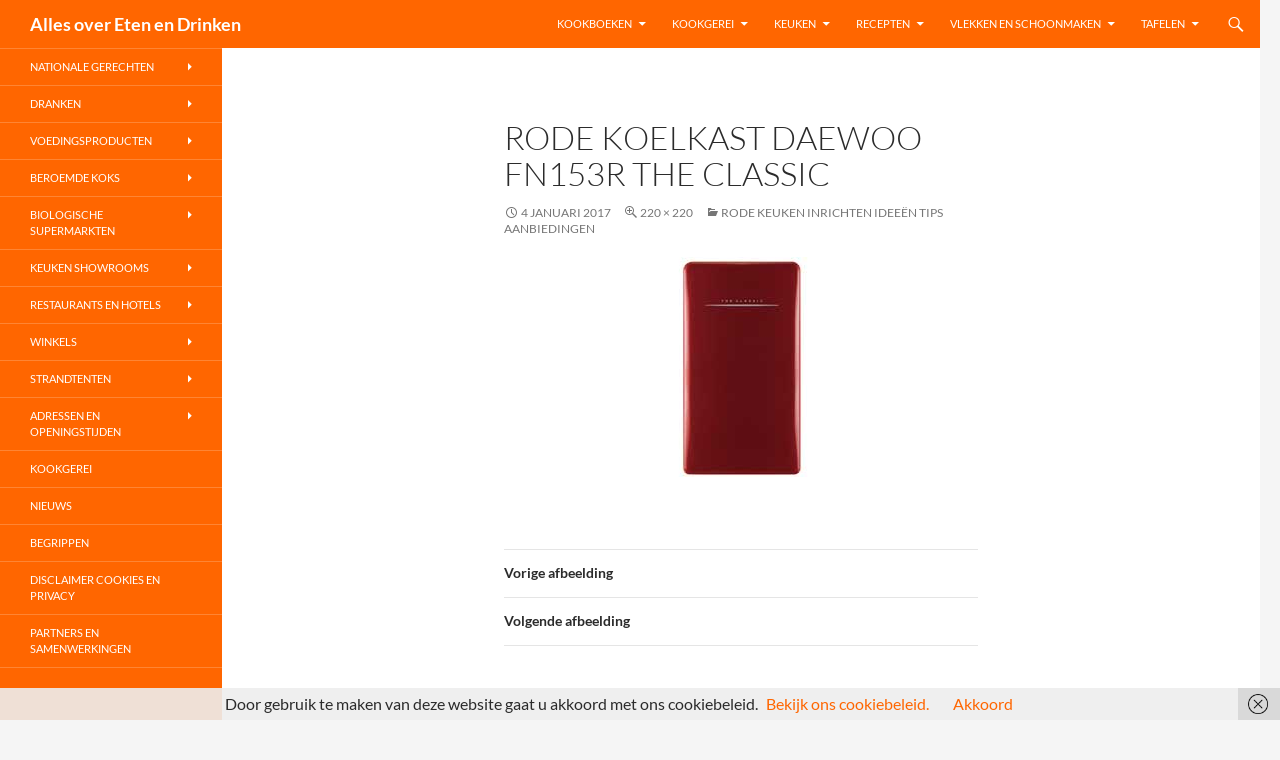

--- FILE ---
content_type: text/html; charset=UTF-8
request_url: https://www.allesoveretenendrinken.nl/rode-keuken-inrichten-ideeen-tips/rode-koelkast-daewoo-fn153r-the-classic/
body_size: 15379
content:
<!DOCTYPE html>
<!--[if IE 7]>
<html class="ie ie7" lang="nl-NL">
<![endif]-->
<!--[if IE 8]>
<html class="ie ie8" lang="nl-NL">
<![endif]-->
<!--[if !(IE 7) & !(IE 8)]><!-->
<html lang="nl-NL">
<!--<![endif]-->
<head>
	<meta charset="UTF-8">
	<meta name="viewport" content="width=device-width">
	<title>Rode Koelkast Daewoo FN153R The Classic - Alles over Eten en Drinken</title>
	<link rel="profile" href="https://gmpg.org/xfn/11">
	<link rel="pingback" href="https://www.allesoveretenendrinken.nl/xmlrpc.php">
	<!--[if lt IE 9]>
	<script src="https://www.allesoveretenendrinken.nl/wp-content/themes/twentyfourteen/js/html5.js?ver=3.7.0"></script>
	<![endif]-->
	<meta name='robots' content='index, follow, max-image-preview:large, max-snippet:-1, max-video-preview:-1' />

	<!-- This site is optimized with the Yoast SEO plugin v23.6 - https://yoast.com/wordpress/plugins/seo/ -->
	<link rel="canonical" href="https://www.allesoveretenendrinken.nl/rode-keuken-inrichten-ideeen-tips/rode-koelkast-daewoo-fn153r-the-classic/" />
	<meta property="og:locale" content="nl_NL" />
	<meta property="og:type" content="article" />
	<meta property="og:title" content="Rode Koelkast Daewoo FN153R The Classic - Alles over Eten en Drinken" />
	<meta property="og:url" content="https://www.allesoveretenendrinken.nl/rode-keuken-inrichten-ideeen-tips/rode-koelkast-daewoo-fn153r-the-classic/" />
	<meta property="og:site_name" content="Alles over Eten en Drinken" />
	<meta property="article:modified_time" content="2017-01-04T14:51:43+00:00" />
	<meta property="og:image" content="https://www.allesoveretenendrinken.nl/rode-keuken-inrichten-ideeen-tips/rode-koelkast-daewoo-fn153r-the-classic" />
	<meta property="og:image:width" content="220" />
	<meta property="og:image:height" content="220" />
	<meta property="og:image:type" content="image/jpeg" />
	<meta name="twitter:card" content="summary_large_image" />
	<script type="application/ld+json" class="yoast-schema-graph">{"@context":"https://schema.org","@graph":[{"@type":"WebPage","@id":"https://www.allesoveretenendrinken.nl/rode-keuken-inrichten-ideeen-tips/rode-koelkast-daewoo-fn153r-the-classic/","url":"https://www.allesoveretenendrinken.nl/rode-keuken-inrichten-ideeen-tips/rode-koelkast-daewoo-fn153r-the-classic/","name":"Rode Koelkast Daewoo FN153R The Classic - Alles over Eten en Drinken","isPartOf":{"@id":"https://www.allesoveretenendrinken.nl/#website"},"primaryImageOfPage":{"@id":"https://www.allesoveretenendrinken.nl/rode-keuken-inrichten-ideeen-tips/rode-koelkast-daewoo-fn153r-the-classic/#primaryimage"},"image":{"@id":"https://www.allesoveretenendrinken.nl/rode-keuken-inrichten-ideeen-tips/rode-koelkast-daewoo-fn153r-the-classic/#primaryimage"},"thumbnailUrl":"https://www.allesoveretenendrinken.nl/wp-content/uploads/2017/01/Rode-Koelkast-Daewoo-FN153R-The-Classic.jpg","datePublished":"2017-01-04T14:51:37+00:00","dateModified":"2017-01-04T14:51:43+00:00","breadcrumb":{"@id":"https://www.allesoveretenendrinken.nl/rode-keuken-inrichten-ideeen-tips/rode-koelkast-daewoo-fn153r-the-classic/#breadcrumb"},"inLanguage":"nl-NL","potentialAction":[{"@type":"ReadAction","target":["https://www.allesoveretenendrinken.nl/rode-keuken-inrichten-ideeen-tips/rode-koelkast-daewoo-fn153r-the-classic/"]}]},{"@type":"ImageObject","inLanguage":"nl-NL","@id":"https://www.allesoveretenendrinken.nl/rode-keuken-inrichten-ideeen-tips/rode-koelkast-daewoo-fn153r-the-classic/#primaryimage","url":"https://www.allesoveretenendrinken.nl/wp-content/uploads/2017/01/Rode-Koelkast-Daewoo-FN153R-The-Classic.jpg","contentUrl":"https://www.allesoveretenendrinken.nl/wp-content/uploads/2017/01/Rode-Koelkast-Daewoo-FN153R-The-Classic.jpg","width":220,"height":220,"caption":"Rode Koelkast Daewoo FN153R The Classic"},{"@type":"BreadcrumbList","@id":"https://www.allesoveretenendrinken.nl/rode-keuken-inrichten-ideeen-tips/rode-koelkast-daewoo-fn153r-the-classic/#breadcrumb","itemListElement":[{"@type":"ListItem","position":1,"name":"Home","item":"https://www.allesoveretenendrinken.nl/"},{"@type":"ListItem","position":2,"name":"Rode Keuken Inrichten Ideeën Tips Aanbiedingen","item":"https://www.allesoveretenendrinken.nl/rode-keuken-inrichten-ideeen-tips/"},{"@type":"ListItem","position":3,"name":"Rode Koelkast Daewoo FN153R The Classic"}]},{"@type":"WebSite","@id":"https://www.allesoveretenendrinken.nl/#website","url":"https://www.allesoveretenendrinken.nl/","name":"Alles over Eten en Drinken","description":"","potentialAction":[{"@type":"SearchAction","target":{"@type":"EntryPoint","urlTemplate":"https://www.allesoveretenendrinken.nl/?s={search_term_string}"},"query-input":{"@type":"PropertyValueSpecification","valueRequired":true,"valueName":"search_term_string"}}],"inLanguage":"nl-NL"}]}</script>
	<!-- / Yoast SEO plugin. -->


<link rel="alternate" type="application/rss+xml" title="Alles over Eten en Drinken &raquo; feed" href="https://www.allesoveretenendrinken.nl/feed/" />
<link rel="alternate" type="application/rss+xml" title="Alles over Eten en Drinken &raquo; reactiesfeed" href="https://www.allesoveretenendrinken.nl/comments/feed/" />
		<!-- This site uses the Google Analytics by MonsterInsights plugin v9.1.1 - Using Analytics tracking - https://www.monsterinsights.com/ -->
							<script src="//www.googletagmanager.com/gtag/js?id=G-M6FLQPS60H"  data-cfasync="false" data-wpfc-render="false" async></script>
			<script data-cfasync="false" data-wpfc-render="false">
				var mi_version = '9.1.1';
				var mi_track_user = true;
				var mi_no_track_reason = '';
								var MonsterInsightsDefaultLocations = {"page_location":"https:\/\/www.allesoveretenendrinken.nl\/rode-keuken-inrichten-ideeen-tips\/rode-koelkast-daewoo-fn153r-the-classic\/"};
				if ( typeof MonsterInsightsPrivacyGuardFilter === 'function' ) {
					var MonsterInsightsLocations = (typeof MonsterInsightsExcludeQuery === 'object') ? MonsterInsightsPrivacyGuardFilter( MonsterInsightsExcludeQuery ) : MonsterInsightsPrivacyGuardFilter( MonsterInsightsDefaultLocations );
				} else {
					var MonsterInsightsLocations = (typeof MonsterInsightsExcludeQuery === 'object') ? MonsterInsightsExcludeQuery : MonsterInsightsDefaultLocations;
				}

								var disableStrs = [
										'ga-disable-G-M6FLQPS60H',
									];

				/* Function to detect opted out users */
				function __gtagTrackerIsOptedOut() {
					for (var index = 0; index < disableStrs.length; index++) {
						if (document.cookie.indexOf(disableStrs[index] + '=true') > -1) {
							return true;
						}
					}

					return false;
				}

				/* Disable tracking if the opt-out cookie exists. */
				if (__gtagTrackerIsOptedOut()) {
					for (var index = 0; index < disableStrs.length; index++) {
						window[disableStrs[index]] = true;
					}
				}

				/* Opt-out function */
				function __gtagTrackerOptout() {
					for (var index = 0; index < disableStrs.length; index++) {
						document.cookie = disableStrs[index] + '=true; expires=Thu, 31 Dec 2099 23:59:59 UTC; path=/';
						window[disableStrs[index]] = true;
					}
				}

				if ('undefined' === typeof gaOptout) {
					function gaOptout() {
						__gtagTrackerOptout();
					}
				}
								window.dataLayer = window.dataLayer || [];

				window.MonsterInsightsDualTracker = {
					helpers: {},
					trackers: {},
				};
				if (mi_track_user) {
					function __gtagDataLayer() {
						dataLayer.push(arguments);
					}

					function __gtagTracker(type, name, parameters) {
						if (!parameters) {
							parameters = {};
						}

						if (parameters.send_to) {
							__gtagDataLayer.apply(null, arguments);
							return;
						}

						if (type === 'event') {
														parameters.send_to = monsterinsights_frontend.v4_id;
							var hookName = name;
							if (typeof parameters['event_category'] !== 'undefined') {
								hookName = parameters['event_category'] + ':' + name;
							}

							if (typeof MonsterInsightsDualTracker.trackers[hookName] !== 'undefined') {
								MonsterInsightsDualTracker.trackers[hookName](parameters);
							} else {
								__gtagDataLayer('event', name, parameters);
							}
							
						} else {
							__gtagDataLayer.apply(null, arguments);
						}
					}

					__gtagTracker('js', new Date());
					__gtagTracker('set', {
						'developer_id.dZGIzZG': true,
											});
					if ( MonsterInsightsLocations.page_location ) {
						__gtagTracker('set', MonsterInsightsLocations);
					}
										__gtagTracker('config', 'G-M6FLQPS60H', {"forceSSL":"true"} );
															window.gtag = __gtagTracker;										(function () {
						/* https://developers.google.com/analytics/devguides/collection/analyticsjs/ */
						/* ga and __gaTracker compatibility shim. */
						var noopfn = function () {
							return null;
						};
						var newtracker = function () {
							return new Tracker();
						};
						var Tracker = function () {
							return null;
						};
						var p = Tracker.prototype;
						p.get = noopfn;
						p.set = noopfn;
						p.send = function () {
							var args = Array.prototype.slice.call(arguments);
							args.unshift('send');
							__gaTracker.apply(null, args);
						};
						var __gaTracker = function () {
							var len = arguments.length;
							if (len === 0) {
								return;
							}
							var f = arguments[len - 1];
							if (typeof f !== 'object' || f === null || typeof f.hitCallback !== 'function') {
								if ('send' === arguments[0]) {
									var hitConverted, hitObject = false, action;
									if ('event' === arguments[1]) {
										if ('undefined' !== typeof arguments[3]) {
											hitObject = {
												'eventAction': arguments[3],
												'eventCategory': arguments[2],
												'eventLabel': arguments[4],
												'value': arguments[5] ? arguments[5] : 1,
											}
										}
									}
									if ('pageview' === arguments[1]) {
										if ('undefined' !== typeof arguments[2]) {
											hitObject = {
												'eventAction': 'page_view',
												'page_path': arguments[2],
											}
										}
									}
									if (typeof arguments[2] === 'object') {
										hitObject = arguments[2];
									}
									if (typeof arguments[5] === 'object') {
										Object.assign(hitObject, arguments[5]);
									}
									if ('undefined' !== typeof arguments[1].hitType) {
										hitObject = arguments[1];
										if ('pageview' === hitObject.hitType) {
											hitObject.eventAction = 'page_view';
										}
									}
									if (hitObject) {
										action = 'timing' === arguments[1].hitType ? 'timing_complete' : hitObject.eventAction;
										hitConverted = mapArgs(hitObject);
										__gtagTracker('event', action, hitConverted);
									}
								}
								return;
							}

							function mapArgs(args) {
								var arg, hit = {};
								var gaMap = {
									'eventCategory': 'event_category',
									'eventAction': 'event_action',
									'eventLabel': 'event_label',
									'eventValue': 'event_value',
									'nonInteraction': 'non_interaction',
									'timingCategory': 'event_category',
									'timingVar': 'name',
									'timingValue': 'value',
									'timingLabel': 'event_label',
									'page': 'page_path',
									'location': 'page_location',
									'title': 'page_title',
									'referrer' : 'page_referrer',
								};
								for (arg in args) {
																		if (!(!args.hasOwnProperty(arg) || !gaMap.hasOwnProperty(arg))) {
										hit[gaMap[arg]] = args[arg];
									} else {
										hit[arg] = args[arg];
									}
								}
								return hit;
							}

							try {
								f.hitCallback();
							} catch (ex) {
							}
						};
						__gaTracker.create = newtracker;
						__gaTracker.getByName = newtracker;
						__gaTracker.getAll = function () {
							return [];
						};
						__gaTracker.remove = noopfn;
						__gaTracker.loaded = true;
						window['__gaTracker'] = __gaTracker;
					})();
									} else {
										console.log("");
					(function () {
						function __gtagTracker() {
							return null;
						}

						window['__gtagTracker'] = __gtagTracker;
						window['gtag'] = __gtagTracker;
					})();
									}
			</script>
				<!-- / Google Analytics by MonsterInsights -->
		<script>
window._wpemojiSettings = {"baseUrl":"https:\/\/s.w.org\/images\/core\/emoji\/15.0.3\/72x72\/","ext":".png","svgUrl":"https:\/\/s.w.org\/images\/core\/emoji\/15.0.3\/svg\/","svgExt":".svg","source":{"concatemoji":"https:\/\/www.allesoveretenendrinken.nl\/wp-includes\/js\/wp-emoji-release.min.js?ver=6.6.4"}};
/*! This file is auto-generated */
!function(i,n){var o,s,e;function c(e){try{var t={supportTests:e,timestamp:(new Date).valueOf()};sessionStorage.setItem(o,JSON.stringify(t))}catch(e){}}function p(e,t,n){e.clearRect(0,0,e.canvas.width,e.canvas.height),e.fillText(t,0,0);var t=new Uint32Array(e.getImageData(0,0,e.canvas.width,e.canvas.height).data),r=(e.clearRect(0,0,e.canvas.width,e.canvas.height),e.fillText(n,0,0),new Uint32Array(e.getImageData(0,0,e.canvas.width,e.canvas.height).data));return t.every(function(e,t){return e===r[t]})}function u(e,t,n){switch(t){case"flag":return n(e,"\ud83c\udff3\ufe0f\u200d\u26a7\ufe0f","\ud83c\udff3\ufe0f\u200b\u26a7\ufe0f")?!1:!n(e,"\ud83c\uddfa\ud83c\uddf3","\ud83c\uddfa\u200b\ud83c\uddf3")&&!n(e,"\ud83c\udff4\udb40\udc67\udb40\udc62\udb40\udc65\udb40\udc6e\udb40\udc67\udb40\udc7f","\ud83c\udff4\u200b\udb40\udc67\u200b\udb40\udc62\u200b\udb40\udc65\u200b\udb40\udc6e\u200b\udb40\udc67\u200b\udb40\udc7f");case"emoji":return!n(e,"\ud83d\udc26\u200d\u2b1b","\ud83d\udc26\u200b\u2b1b")}return!1}function f(e,t,n){var r="undefined"!=typeof WorkerGlobalScope&&self instanceof WorkerGlobalScope?new OffscreenCanvas(300,150):i.createElement("canvas"),a=r.getContext("2d",{willReadFrequently:!0}),o=(a.textBaseline="top",a.font="600 32px Arial",{});return e.forEach(function(e){o[e]=t(a,e,n)}),o}function t(e){var t=i.createElement("script");t.src=e,t.defer=!0,i.head.appendChild(t)}"undefined"!=typeof Promise&&(o="wpEmojiSettingsSupports",s=["flag","emoji"],n.supports={everything:!0,everythingExceptFlag:!0},e=new Promise(function(e){i.addEventListener("DOMContentLoaded",e,{once:!0})}),new Promise(function(t){var n=function(){try{var e=JSON.parse(sessionStorage.getItem(o));if("object"==typeof e&&"number"==typeof e.timestamp&&(new Date).valueOf()<e.timestamp+604800&&"object"==typeof e.supportTests)return e.supportTests}catch(e){}return null}();if(!n){if("undefined"!=typeof Worker&&"undefined"!=typeof OffscreenCanvas&&"undefined"!=typeof URL&&URL.createObjectURL&&"undefined"!=typeof Blob)try{var e="postMessage("+f.toString()+"("+[JSON.stringify(s),u.toString(),p.toString()].join(",")+"));",r=new Blob([e],{type:"text/javascript"}),a=new Worker(URL.createObjectURL(r),{name:"wpTestEmojiSupports"});return void(a.onmessage=function(e){c(n=e.data),a.terminate(),t(n)})}catch(e){}c(n=f(s,u,p))}t(n)}).then(function(e){for(var t in e)n.supports[t]=e[t],n.supports.everything=n.supports.everything&&n.supports[t],"flag"!==t&&(n.supports.everythingExceptFlag=n.supports.everythingExceptFlag&&n.supports[t]);n.supports.everythingExceptFlag=n.supports.everythingExceptFlag&&!n.supports.flag,n.DOMReady=!1,n.readyCallback=function(){n.DOMReady=!0}}).then(function(){return e}).then(function(){var e;n.supports.everything||(n.readyCallback(),(e=n.source||{}).concatemoji?t(e.concatemoji):e.wpemoji&&e.twemoji&&(t(e.twemoji),t(e.wpemoji)))}))}((window,document),window._wpemojiSettings);
</script>
<style id='wp-emoji-styles-inline-css'>

	img.wp-smiley, img.emoji {
		display: inline !important;
		border: none !important;
		box-shadow: none !important;
		height: 1em !important;
		width: 1em !important;
		margin: 0 0.07em !important;
		vertical-align: -0.1em !important;
		background: none !important;
		padding: 0 !important;
	}
</style>
<link rel='stylesheet' id='wp-block-library-css' href='https://www.allesoveretenendrinken.nl/wp-includes/css/dist/block-library/style.min.css?ver=6.6.4' media='all' />
<style id='wp-block-library-theme-inline-css'>
.wp-block-audio :where(figcaption){color:#555;font-size:13px;text-align:center}.is-dark-theme .wp-block-audio :where(figcaption){color:#ffffffa6}.wp-block-audio{margin:0 0 1em}.wp-block-code{border:1px solid #ccc;border-radius:4px;font-family:Menlo,Consolas,monaco,monospace;padding:.8em 1em}.wp-block-embed :where(figcaption){color:#555;font-size:13px;text-align:center}.is-dark-theme .wp-block-embed :where(figcaption){color:#ffffffa6}.wp-block-embed{margin:0 0 1em}.blocks-gallery-caption{color:#555;font-size:13px;text-align:center}.is-dark-theme .blocks-gallery-caption{color:#ffffffa6}:root :where(.wp-block-image figcaption){color:#555;font-size:13px;text-align:center}.is-dark-theme :root :where(.wp-block-image figcaption){color:#ffffffa6}.wp-block-image{margin:0 0 1em}.wp-block-pullquote{border-bottom:4px solid;border-top:4px solid;color:currentColor;margin-bottom:1.75em}.wp-block-pullquote cite,.wp-block-pullquote footer,.wp-block-pullquote__citation{color:currentColor;font-size:.8125em;font-style:normal;text-transform:uppercase}.wp-block-quote{border-left:.25em solid;margin:0 0 1.75em;padding-left:1em}.wp-block-quote cite,.wp-block-quote footer{color:currentColor;font-size:.8125em;font-style:normal;position:relative}.wp-block-quote.has-text-align-right{border-left:none;border-right:.25em solid;padding-left:0;padding-right:1em}.wp-block-quote.has-text-align-center{border:none;padding-left:0}.wp-block-quote.is-large,.wp-block-quote.is-style-large,.wp-block-quote.is-style-plain{border:none}.wp-block-search .wp-block-search__label{font-weight:700}.wp-block-search__button{border:1px solid #ccc;padding:.375em .625em}:where(.wp-block-group.has-background){padding:1.25em 2.375em}.wp-block-separator.has-css-opacity{opacity:.4}.wp-block-separator{border:none;border-bottom:2px solid;margin-left:auto;margin-right:auto}.wp-block-separator.has-alpha-channel-opacity{opacity:1}.wp-block-separator:not(.is-style-wide):not(.is-style-dots){width:100px}.wp-block-separator.has-background:not(.is-style-dots){border-bottom:none;height:1px}.wp-block-separator.has-background:not(.is-style-wide):not(.is-style-dots){height:2px}.wp-block-table{margin:0 0 1em}.wp-block-table td,.wp-block-table th{word-break:normal}.wp-block-table :where(figcaption){color:#555;font-size:13px;text-align:center}.is-dark-theme .wp-block-table :where(figcaption){color:#ffffffa6}.wp-block-video :where(figcaption){color:#555;font-size:13px;text-align:center}.is-dark-theme .wp-block-video :where(figcaption){color:#ffffffa6}.wp-block-video{margin:0 0 1em}:root :where(.wp-block-template-part.has-background){margin-bottom:0;margin-top:0;padding:1.25em 2.375em}
</style>
<style id='classic-theme-styles-inline-css'>
/*! This file is auto-generated */
.wp-block-button__link{color:#fff;background-color:#32373c;border-radius:9999px;box-shadow:none;text-decoration:none;padding:calc(.667em + 2px) calc(1.333em + 2px);font-size:1.125em}.wp-block-file__button{background:#32373c;color:#fff;text-decoration:none}
</style>
<style id='global-styles-inline-css'>
:root{--wp--preset--aspect-ratio--square: 1;--wp--preset--aspect-ratio--4-3: 4/3;--wp--preset--aspect-ratio--3-4: 3/4;--wp--preset--aspect-ratio--3-2: 3/2;--wp--preset--aspect-ratio--2-3: 2/3;--wp--preset--aspect-ratio--16-9: 16/9;--wp--preset--aspect-ratio--9-16: 9/16;--wp--preset--color--black: #000;--wp--preset--color--cyan-bluish-gray: #abb8c3;--wp--preset--color--white: #fff;--wp--preset--color--pale-pink: #f78da7;--wp--preset--color--vivid-red: #cf2e2e;--wp--preset--color--luminous-vivid-orange: #ff6900;--wp--preset--color--luminous-vivid-amber: #fcb900;--wp--preset--color--light-green-cyan: #7bdcb5;--wp--preset--color--vivid-green-cyan: #00d084;--wp--preset--color--pale-cyan-blue: #8ed1fc;--wp--preset--color--vivid-cyan-blue: #0693e3;--wp--preset--color--vivid-purple: #9b51e0;--wp--preset--color--green: #24890d;--wp--preset--color--dark-gray: #2b2b2b;--wp--preset--color--medium-gray: #767676;--wp--preset--color--light-gray: #f5f5f5;--wp--preset--gradient--vivid-cyan-blue-to-vivid-purple: linear-gradient(135deg,rgba(6,147,227,1) 0%,rgb(155,81,224) 100%);--wp--preset--gradient--light-green-cyan-to-vivid-green-cyan: linear-gradient(135deg,rgb(122,220,180) 0%,rgb(0,208,130) 100%);--wp--preset--gradient--luminous-vivid-amber-to-luminous-vivid-orange: linear-gradient(135deg,rgba(252,185,0,1) 0%,rgba(255,105,0,1) 100%);--wp--preset--gradient--luminous-vivid-orange-to-vivid-red: linear-gradient(135deg,rgba(255,105,0,1) 0%,rgb(207,46,46) 100%);--wp--preset--gradient--very-light-gray-to-cyan-bluish-gray: linear-gradient(135deg,rgb(238,238,238) 0%,rgb(169,184,195) 100%);--wp--preset--gradient--cool-to-warm-spectrum: linear-gradient(135deg,rgb(74,234,220) 0%,rgb(151,120,209) 20%,rgb(207,42,186) 40%,rgb(238,44,130) 60%,rgb(251,105,98) 80%,rgb(254,248,76) 100%);--wp--preset--gradient--blush-light-purple: linear-gradient(135deg,rgb(255,206,236) 0%,rgb(152,150,240) 100%);--wp--preset--gradient--blush-bordeaux: linear-gradient(135deg,rgb(254,205,165) 0%,rgb(254,45,45) 50%,rgb(107,0,62) 100%);--wp--preset--gradient--luminous-dusk: linear-gradient(135deg,rgb(255,203,112) 0%,rgb(199,81,192) 50%,rgb(65,88,208) 100%);--wp--preset--gradient--pale-ocean: linear-gradient(135deg,rgb(255,245,203) 0%,rgb(182,227,212) 50%,rgb(51,167,181) 100%);--wp--preset--gradient--electric-grass: linear-gradient(135deg,rgb(202,248,128) 0%,rgb(113,206,126) 100%);--wp--preset--gradient--midnight: linear-gradient(135deg,rgb(2,3,129) 0%,rgb(40,116,252) 100%);--wp--preset--font-size--small: 13px;--wp--preset--font-size--medium: 20px;--wp--preset--font-size--large: 36px;--wp--preset--font-size--x-large: 42px;--wp--preset--spacing--20: 0.44rem;--wp--preset--spacing--30: 0.67rem;--wp--preset--spacing--40: 1rem;--wp--preset--spacing--50: 1.5rem;--wp--preset--spacing--60: 2.25rem;--wp--preset--spacing--70: 3.38rem;--wp--preset--spacing--80: 5.06rem;--wp--preset--shadow--natural: 6px 6px 9px rgba(0, 0, 0, 0.2);--wp--preset--shadow--deep: 12px 12px 50px rgba(0, 0, 0, 0.4);--wp--preset--shadow--sharp: 6px 6px 0px rgba(0, 0, 0, 0.2);--wp--preset--shadow--outlined: 6px 6px 0px -3px rgba(255, 255, 255, 1), 6px 6px rgba(0, 0, 0, 1);--wp--preset--shadow--crisp: 6px 6px 0px rgba(0, 0, 0, 1);}:where(.is-layout-flex){gap: 0.5em;}:where(.is-layout-grid){gap: 0.5em;}body .is-layout-flex{display: flex;}.is-layout-flex{flex-wrap: wrap;align-items: center;}.is-layout-flex > :is(*, div){margin: 0;}body .is-layout-grid{display: grid;}.is-layout-grid > :is(*, div){margin: 0;}:where(.wp-block-columns.is-layout-flex){gap: 2em;}:where(.wp-block-columns.is-layout-grid){gap: 2em;}:where(.wp-block-post-template.is-layout-flex){gap: 1.25em;}:where(.wp-block-post-template.is-layout-grid){gap: 1.25em;}.has-black-color{color: var(--wp--preset--color--black) !important;}.has-cyan-bluish-gray-color{color: var(--wp--preset--color--cyan-bluish-gray) !important;}.has-white-color{color: var(--wp--preset--color--white) !important;}.has-pale-pink-color{color: var(--wp--preset--color--pale-pink) !important;}.has-vivid-red-color{color: var(--wp--preset--color--vivid-red) !important;}.has-luminous-vivid-orange-color{color: var(--wp--preset--color--luminous-vivid-orange) !important;}.has-luminous-vivid-amber-color{color: var(--wp--preset--color--luminous-vivid-amber) !important;}.has-light-green-cyan-color{color: var(--wp--preset--color--light-green-cyan) !important;}.has-vivid-green-cyan-color{color: var(--wp--preset--color--vivid-green-cyan) !important;}.has-pale-cyan-blue-color{color: var(--wp--preset--color--pale-cyan-blue) !important;}.has-vivid-cyan-blue-color{color: var(--wp--preset--color--vivid-cyan-blue) !important;}.has-vivid-purple-color{color: var(--wp--preset--color--vivid-purple) !important;}.has-black-background-color{background-color: var(--wp--preset--color--black) !important;}.has-cyan-bluish-gray-background-color{background-color: var(--wp--preset--color--cyan-bluish-gray) !important;}.has-white-background-color{background-color: var(--wp--preset--color--white) !important;}.has-pale-pink-background-color{background-color: var(--wp--preset--color--pale-pink) !important;}.has-vivid-red-background-color{background-color: var(--wp--preset--color--vivid-red) !important;}.has-luminous-vivid-orange-background-color{background-color: var(--wp--preset--color--luminous-vivid-orange) !important;}.has-luminous-vivid-amber-background-color{background-color: var(--wp--preset--color--luminous-vivid-amber) !important;}.has-light-green-cyan-background-color{background-color: var(--wp--preset--color--light-green-cyan) !important;}.has-vivid-green-cyan-background-color{background-color: var(--wp--preset--color--vivid-green-cyan) !important;}.has-pale-cyan-blue-background-color{background-color: var(--wp--preset--color--pale-cyan-blue) !important;}.has-vivid-cyan-blue-background-color{background-color: var(--wp--preset--color--vivid-cyan-blue) !important;}.has-vivid-purple-background-color{background-color: var(--wp--preset--color--vivid-purple) !important;}.has-black-border-color{border-color: var(--wp--preset--color--black) !important;}.has-cyan-bluish-gray-border-color{border-color: var(--wp--preset--color--cyan-bluish-gray) !important;}.has-white-border-color{border-color: var(--wp--preset--color--white) !important;}.has-pale-pink-border-color{border-color: var(--wp--preset--color--pale-pink) !important;}.has-vivid-red-border-color{border-color: var(--wp--preset--color--vivid-red) !important;}.has-luminous-vivid-orange-border-color{border-color: var(--wp--preset--color--luminous-vivid-orange) !important;}.has-luminous-vivid-amber-border-color{border-color: var(--wp--preset--color--luminous-vivid-amber) !important;}.has-light-green-cyan-border-color{border-color: var(--wp--preset--color--light-green-cyan) !important;}.has-vivid-green-cyan-border-color{border-color: var(--wp--preset--color--vivid-green-cyan) !important;}.has-pale-cyan-blue-border-color{border-color: var(--wp--preset--color--pale-cyan-blue) !important;}.has-vivid-cyan-blue-border-color{border-color: var(--wp--preset--color--vivid-cyan-blue) !important;}.has-vivid-purple-border-color{border-color: var(--wp--preset--color--vivid-purple) !important;}.has-vivid-cyan-blue-to-vivid-purple-gradient-background{background: var(--wp--preset--gradient--vivid-cyan-blue-to-vivid-purple) !important;}.has-light-green-cyan-to-vivid-green-cyan-gradient-background{background: var(--wp--preset--gradient--light-green-cyan-to-vivid-green-cyan) !important;}.has-luminous-vivid-amber-to-luminous-vivid-orange-gradient-background{background: var(--wp--preset--gradient--luminous-vivid-amber-to-luminous-vivid-orange) !important;}.has-luminous-vivid-orange-to-vivid-red-gradient-background{background: var(--wp--preset--gradient--luminous-vivid-orange-to-vivid-red) !important;}.has-very-light-gray-to-cyan-bluish-gray-gradient-background{background: var(--wp--preset--gradient--very-light-gray-to-cyan-bluish-gray) !important;}.has-cool-to-warm-spectrum-gradient-background{background: var(--wp--preset--gradient--cool-to-warm-spectrum) !important;}.has-blush-light-purple-gradient-background{background: var(--wp--preset--gradient--blush-light-purple) !important;}.has-blush-bordeaux-gradient-background{background: var(--wp--preset--gradient--blush-bordeaux) !important;}.has-luminous-dusk-gradient-background{background: var(--wp--preset--gradient--luminous-dusk) !important;}.has-pale-ocean-gradient-background{background: var(--wp--preset--gradient--pale-ocean) !important;}.has-electric-grass-gradient-background{background: var(--wp--preset--gradient--electric-grass) !important;}.has-midnight-gradient-background{background: var(--wp--preset--gradient--midnight) !important;}.has-small-font-size{font-size: var(--wp--preset--font-size--small) !important;}.has-medium-font-size{font-size: var(--wp--preset--font-size--medium) !important;}.has-large-font-size{font-size: var(--wp--preset--font-size--large) !important;}.has-x-large-font-size{font-size: var(--wp--preset--font-size--x-large) !important;}
:where(.wp-block-post-template.is-layout-flex){gap: 1.25em;}:where(.wp-block-post-template.is-layout-grid){gap: 1.25em;}
:where(.wp-block-columns.is-layout-flex){gap: 2em;}:where(.wp-block-columns.is-layout-grid){gap: 2em;}
:root :where(.wp-block-pullquote){font-size: 1.5em;line-height: 1.6;}
</style>
<link rel='stylesheet' id='twentyfourteen-lato-css' href='https://www.allesoveretenendrinken.nl/wp-content/themes/twentyfourteen/fonts/font-lato.css?ver=20230328' media='all' />
<link rel='stylesheet' id='genericons-css' href='https://www.allesoveretenendrinken.nl/wp-content/themes/twentyfourteen/genericons/genericons.css?ver=3.0.3' media='all' />
<link rel='stylesheet' id='twentyfourteen-style-css' href='https://www.allesoveretenendrinken.nl/wp-content/themes/twentyfourteen/style.css?ver=20240716' media='all' />
<link rel='stylesheet' id='twentyfourteen-block-style-css' href='https://www.allesoveretenendrinken.nl/wp-content/themes/twentyfourteen/css/blocks.css?ver=20240613' media='all' />
<!--[if lt IE 9]>
<link rel='stylesheet' id='twentyfourteen-ie-css' href='https://www.allesoveretenendrinken.nl/wp-content/themes/twentyfourteen/css/ie.css?ver=20140711' media='all' />
<![endif]-->
<script src="https://www.allesoveretenendrinken.nl/wp-content/plugins/google-analytics-for-wordpress/assets/js/frontend-gtag.min.js?ver=9.1.1" id="monsterinsights-frontend-script-js" async data-wp-strategy="async"></script>
<script data-cfasync="false" data-wpfc-render="false" id='monsterinsights-frontend-script-js-extra'>var monsterinsights_frontend = {"js_events_tracking":"true","download_extensions":"doc,pdf,ppt,zip,xls,docx,pptx,xlsx","inbound_paths":"[]","home_url":"https:\/\/www.allesoveretenendrinken.nl","hash_tracking":"false","v4_id":"G-M6FLQPS60H"};</script>
<script src="https://www.allesoveretenendrinken.nl/wp-includes/js/jquery/jquery.min.js?ver=3.7.1" id="jquery-core-js"></script>
<script src="https://www.allesoveretenendrinken.nl/wp-includes/js/jquery/jquery-migrate.min.js?ver=3.4.1" id="jquery-migrate-js"></script>
<script src="https://www.allesoveretenendrinken.nl/wp-content/themes/twentyfourteen/js/keyboard-image-navigation.js?ver=20150120" id="twentyfourteen-keyboard-image-navigation-js"></script>
<script src="https://www.allesoveretenendrinken.nl/wp-content/themes/twentyfourteen/js/functions.js?ver=20230526" id="twentyfourteen-script-js" defer data-wp-strategy="defer"></script>
<link rel="https://api.w.org/" href="https://www.allesoveretenendrinken.nl/wp-json/" /><link rel="alternate" title="JSON" type="application/json" href="https://www.allesoveretenendrinken.nl/wp-json/wp/v2/media/2306" /><link rel="EditURI" type="application/rsd+xml" title="RSD" href="https://www.allesoveretenendrinken.nl/xmlrpc.php?rsd" />
<meta name="generator" content="WordPress 6.6.4" />
<link rel='shortlink' href='https://www.allesoveretenendrinken.nl/?p=2306' />
<link rel="alternate" title="oEmbed (JSON)" type="application/json+oembed" href="https://www.allesoveretenendrinken.nl/wp-json/oembed/1.0/embed?url=https%3A%2F%2Fwww.allesoveretenendrinken.nl%2Frode-keuken-inrichten-ideeen-tips%2Frode-koelkast-daewoo-fn153r-the-classic%2F" />
<link rel="alternate" title="oEmbed (XML)" type="text/xml+oembed" href="https://www.allesoveretenendrinken.nl/wp-json/oembed/1.0/embed?url=https%3A%2F%2Fwww.allesoveretenendrinken.nl%2Frode-keuken-inrichten-ideeen-tips%2Frode-koelkast-daewoo-fn153r-the-classic%2F&#038;format=xml" />
		<style id="wp-custom-css">
			/*
    background-color: #ff6600;
*/

.site-header,
.site-footer,
button,
.button,
input[type="button"],
input[type="reset"],
input[type="submit"],
.search-toggle,
.hentry .mejs-controls .mejs-time-rail .mejs-time-current,
.hentry .mejs-overlay:hover .mejs-overlay-button,
.widget button,
.widget .button,
.widget input[type="button"],
.widget input[type="reset"],
.widget input[type="submit"],
.content-sidebar .widget input[type="button"],
.content-sidebar .widget input[type="reset"],
.content-sidebar .widget input[type="submit"],
.widget_calendar tbody a,
.slider-control-paging .slider-active:before,
.slider-control-paging .slider-active:hover:before,
.slider-direction-nav a:hover{
	background: #ff6600 !important;
}

::selection,
::-moz-selection{
	background: #ff6600 !important;
}

/*
    background-color: #ff8432;
*/

button:hover,
button:focus,
.button:hover,
.button:focus,
input[type="button"]:hover,
input[type="button"]:focus,
input[type="reset"]:hover,
input[type="reset"]:focus,
input[type="submit"]:hover,
input[type="submit"]:focus,
.search-toggle:hover,
.search-toggle.active,
.search-box,
.entry-meta .tag-links a:hover,
.page-links a:hover,
.widget input[type="button"]:hover,
.widget input[type="button"]:focus,
.widget input[type="reset"]:hover,
.widget input[type="reset"]:focus,
.widget input[type="submit"]:hover,
.widget input[type="submit"]:focus,
.widget_calendar tbody a:hover,
.content-sidebar .widget input[type="button"]:hover,
.content-sidebar .widget input[type="button"]:focus,
.content-sidebar .widget input[type="reset"]:hover,
.content-sidebar .widget input[type="reset"]:focus,
.content-sidebar .widget input[type="submit"]:hover,
.content-sidebar .widget input[type="submit"]:focus,
.slider-control-paging a:hover:before {
	background-color: #ff8432;
}

/*
    background-color: #ff9e5e;
*/

button:active,
.button:active,
input[type="button"]:active,
input[type="reset"]:active,
input[type="submit"]:active,
.widget input[type="button"]:active,
.widget input[type="reset"]:active,
.widget input[type="submit"]:active,
.content-sidebar .widget input[type="button"]:active,
.content-sidebar .widget input[type="reset"]:active,
.content-sidebar .widget input[type="submit"]:active {
	background-color: #ff9e5e;
}

/*
    color: #ff6600;
*/

a{
    color: #ff6600;
}

.content-sidebar .widget a {
	color: #ff6600 !important;
}

/*
    color: #ff8432;
*/

a:active,
a:hover,
.entry-title a:hover,
.entry-meta a:hover,
.cat-links a:hover,
.entry-content .edit-link a:hover,
.hentry .mejs-controls .mejs-button button:hover,
.comment-author a:hover,
.comment-list .pingback a:hover,
.comment-list .trackback a:hover,
.comment-metadata a:hover,
.comment-reply-title small a:hover,
.widget a:hover,
.widget-title a:hover,
.widget_twentyfourteen_ephemera .entry-meta a:hover,
.content-sidebar .widget a:hover,
.content-sidebar .widget .widget-title a:hover,
.content-sidebar .widget_twentyfourteen_ephemera .entry-meta a:hover,
.site-info a:hover,
.featured-content a:hover,
.post-navigation a:hover,
.image-navigation a:hover {
	color: #ff8432;
}

.site-navigation a:hover,
.site-navigation .current_page_item > a,
.site-navigation .current_page_ancestor > a,
.site-navigation .current-menu-item > a,
.site-navigation .current-menu-ancestor > a{
    color: #fff;
    font-weight: bold; 
}

/*
    Border colors
*/


.entry-meta .tag-links a:hover:before {
	border-right-color: #ff8432;
}

.page-links a:hover {
	border: 1px solid #ff8432;
}

.paging-navigation .page-numbers.current {
	border-top: 5px solid #ff6600;
}

.paging-navigation a:hover {
	border-top: 5px solid #ff8432;
}

/*
    @media colors
*/

@media screen and (min-width: 783px) {
        .primary-navigation ul ul,
        .primary-navigation li:hover > a,
	.primary-navigation li.focus > a,
        .site:before{
		background-color: #ff6600;
	}

	.primary-navigation ul ul a:hover,
	.primary-navigation ul ul li.focus > a {
		background-color: #ff8432;
	}
}

@media screen and (min-width: 1008px) {
	.secondary-navigation ul ul,
        .secondary-navigation li:hover > a,
	.secondary-navigation li.focus > a {
		background-color: #ff6600;
	}

	.secondary-navigation ul ul a:hover,
	.secondary-navigation ul ul li.focus > a {
		background-color: #ff8432;
	}
}		</style>
		</head>

<body class="attachment attachment-template-default single single-attachment postid-2306 attachmentid-2306 attachment-jpeg wp-embed-responsive group-blog masthead-fixed full-width singular">
<div id="page" class="hfeed site">
	
	<header id="masthead" class="site-header">
		<div class="header-main">
			<h1 class="site-title"><a href="https://www.allesoveretenendrinken.nl/" rel="home">Alles over Eten en Drinken</a></h1>

			<div class="search-toggle">
				<a href="#search-container" class="screen-reader-text" aria-expanded="false" aria-controls="search-container">
					Zoeken				</a>
			</div>

			<nav id="primary-navigation" class="site-navigation primary-navigation">
				<button class="menu-toggle">Primair menu</button>
				<a class="screen-reader-text skip-link" href="#content">
					Ga naar de inhoud				</a>
				<div class="menu-topmenu-container"><ul id="primary-menu" class="nav-menu"><li id="menu-item-6039" class="menu-item menu-item-type-post_type menu-item-object-post menu-item-has-children menu-item-6039"><a href="https://www.allesoveretenendrinken.nl/nieuwe-kookboeken/">Kookboeken</a>
<ul class="sub-menu">
	<li id="menu-item-4977" class="menu-item menu-item-type-post_type menu-item-object-post menu-item-4977"><a href="https://www.allesoveretenendrinken.nl/bbq-kookboeken-met-barbecue-recepten/">BBQ kookboeken</a></li>
	<li id="menu-item-6059" class="menu-item menu-item-type-post_type menu-item-object-page menu-item-6059"><a href="https://www.allesoveretenendrinken.nl/bijzondere-en-opvallende-kookboeken/">Bijzondere kookboeken</a></li>
	<li id="menu-item-2399" class="menu-item menu-item-type-post_type menu-item-object-post menu-item-2399"><a href="https://www.allesoveretenendrinken.nl/caribische-kookboeken-recepten-cariben/">Caribische kookboeken</a></li>
	<li id="menu-item-2041" class="menu-item menu-item-type-post_type menu-item-object-post menu-item-2041"><a href="https://www.allesoveretenendrinken.nl/kookboeken-franse-keuken-recensie-tips/">Franse kookboeken</a></li>
	<li id="menu-item-3326" class="menu-item menu-item-type-post_type menu-item-object-post menu-item-3326"><a href="https://www.allesoveretenendrinken.nl/indiase-kookboeken-india-tips-recensie/">Indiase kookboeken</a></li>
	<li id="menu-item-1832" class="menu-item menu-item-type-post_type menu-item-object-post menu-item-1832"><a href="https://www.allesoveretenendrinken.nl/indonesische-kookboeken-tips-indische-kookboeken/">Indonesische kookboeken</a></li>
	<li id="menu-item-1692" class="menu-item menu-item-type-post_type menu-item-object-post menu-item-has-children menu-item-1692"><a href="https://www.allesoveretenendrinken.nl/italiaanse-kookboeken-recepten-italiaanse-keuken/">Italiaanse kookboeken</a>
	<ul class="sub-menu">
		<li id="menu-item-2926" class="menu-item menu-item-type-post_type menu-item-object-post menu-item-2926"><a href="https://www.allesoveretenendrinken.nl/pasta-kookboeken/">Pasta kookboeken</a></li>
	</ul>
</li>
	<li id="menu-item-1892" class="menu-item menu-item-type-post_type menu-item-object-post menu-item-1892"><a href="https://www.allesoveretenendrinken.nl/japanse-kookboeken-nieuwe-kookboeken-japan/">Japanse kookboeken</a></li>
	<li id="menu-item-4074" class="menu-item menu-item-type-post_type menu-item-object-page menu-item-4074"><a href="https://www.allesoveretenendrinken.nl/kinderkookboeken/">Kinderkookboeken</a></li>
	<li id="menu-item-2398" class="menu-item menu-item-type-post_type menu-item-object-page menu-item-has-children menu-item-2398"><a href="https://www.allesoveretenendrinken.nl/nederlandse-koks-en-topchefs/">Kookboeken van Nederlandse koks</a>
	<ul class="sub-menu">
		<li id="menu-item-1762" class="menu-item menu-item-type-post_type menu-item-object-post menu-item-1762"><a href="https://www.allesoveretenendrinken.nl/yvette-van-boven-kookboeken-overzicht/">Yvette van Boven kookboeken</a></li>
		<li id="menu-item-1730" class="menu-item menu-item-type-post_type menu-item-object-post menu-item-1730"><a href="https://www.allesoveretenendrinken.nl/sergio-herman-kookboeken-overzicht/">Sergio Herman kookboeken</a></li>
		<li id="menu-item-1861" class="menu-item menu-item-type-post_type menu-item-object-post menu-item-1861"><a href="https://www.allesoveretenendrinken.nl/julius-jaspers-kookboeken-overzicht-recensie/">Julius Jaspers kookboeken</a></li>
	</ul>
</li>
	<li id="menu-item-5487" class="menu-item menu-item-type-post_type menu-item-object-post menu-item-5487"><a href="https://www.allesoveretenendrinken.nl/marokkaanse-kookboeken/">Marokkaanse kookboeken</a></li>
	<li id="menu-item-5380" class="menu-item menu-item-type-post_type menu-item-object-post menu-item-5380"><a href="https://www.allesoveretenendrinken.nl/olijfolie-kookboeken/">Olijfolie kookboeken</a></li>
	<li id="menu-item-1667" class="menu-item menu-item-type-post_type menu-item-object-post menu-item-1667"><a href="https://www.allesoveretenendrinken.nl/scandinavische-kookboeken-nordic-cuisine/">Scandinavische kookboeken</a></li>
	<li id="menu-item-2580" class="menu-item menu-item-type-post_type menu-item-object-post menu-item-2580"><a href="https://www.allesoveretenendrinken.nl/surinaamse-kookboeken-beste-recepten/">Surinaamse kookboeken</a></li>
	<li id="menu-item-5288" class="menu-item menu-item-type-post_type menu-item-object-post menu-item-5288"><a href="https://www.allesoveretenendrinken.nl/thaise-kookboeken-thailand/">Thaise kookboeken</a></li>
	<li id="menu-item-2819" class="menu-item menu-item-type-post_type menu-item-object-post menu-item-2819"><a href="https://www.allesoveretenendrinken.nl/turkse-kookboeken-nieuwe-kookboeken-turkije/">Turkse kookboeken</a></li>
	<li id="menu-item-5764" class="menu-item menu-item-type-post_type menu-item-object-post menu-item-5764"><a href="https://www.allesoveretenendrinken.nl/nieuwe-wijngidsen-en-wijnboeken/">Wijngidsen</a></li>
	<li id="menu-item-5368" class="menu-item menu-item-type-post_type menu-item-object-post menu-item-5368"><a href="https://www.allesoveretenendrinken.nl/zeewier-kookboeken/">Zeewier kookboeken</a></li>
	<li id="menu-item-5497" class="menu-item menu-item-type-post_type menu-item-object-post menu-item-5497"><a href="https://www.allesoveretenendrinken.nl/zomer-kookboeken-zomergerechten/">Zomer kookboeken</a></li>
</ul>
</li>
<li id="menu-item-3400" class="menu-item menu-item-type-post_type menu-item-object-post menu-item-has-children menu-item-3400"><a href="https://www.allesoveretenendrinken.nl/soorten-kookgerei-gebruiken/">Kookgerei</a>
<ul class="sub-menu">
	<li id="menu-item-5954" class="menu-item menu-item-type-post_type menu-item-object-post menu-item-5954"><a href="https://www.allesoveretenendrinken.nl/wat-is-een-chafing-dish/">Chafing Dish</a></li>
	<li id="menu-item-1974" class="menu-item menu-item-type-post_type menu-item-object-post menu-item-1974"><a href="https://www.allesoveretenendrinken.nl/goede-inductie-wokpan-kopen-prijs/">Inductie Wokpan</a></li>
	<li id="menu-item-5130" class="menu-item menu-item-type-post_type menu-item-object-post menu-item-5130"><a href="https://www.allesoveretenendrinken.nl/keukenmessen-soorten/">Keukenmessen</a></li>
	<li id="menu-item-5321" class="menu-item menu-item-type-post_type menu-item-object-post menu-item-has-children menu-item-5321"><a href="https://www.allesoveretenendrinken.nl/pannen-soorten/">Pannen Soorten</a>
	<ul class="sub-menu">
		<li id="menu-item-2359" class="menu-item menu-item-type-post_type menu-item-object-post menu-item-2359"><a href="https://www.allesoveretenendrinken.nl/gele-pannen-kopen-prijs-modellen/">Gele Pannen</a></li>
	</ul>
</li>
	<li id="menu-item-3043" class="menu-item menu-item-type-post_type menu-item-object-post menu-item-3043"><a href="https://www.allesoveretenendrinken.nl/pizzames-kopen-prijs-kopen-pizzasnijder/">Pizzames / Pizzasnijder</a></li>
</ul>
</li>
<li id="menu-item-1946" class="menu-item menu-item-type-post_type menu-item-object-post menu-item-has-children menu-item-1946"><a href="https://www.allesoveretenendrinken.nl/keuken-inrichting-trends-tips-advies/">Keuken</a>
<ul class="sub-menu">
	<li id="menu-item-4591" class="menu-item menu-item-type-post_type menu-item-object-page menu-item-4591"><a href="https://www.allesoveretenendrinken.nl/keuken-verbouwen/">Keuken Verbouwen</a></li>
	<li id="menu-item-4602" class="menu-item menu-item-type-post_type menu-item-object-page menu-item-4602"><a href="https://www.allesoveretenendrinken.nl/beste-keukenvloer/">Keukenvloer</a></li>
	<li id="menu-item-1973" class="menu-item menu-item-type-post_type menu-item-object-post menu-item-has-children menu-item-1973"><a href="https://www.allesoveretenendrinken.nl/tips-aanbiedingen-recensies-koken/">Aanbiedingen</a>
	<ul class="sub-menu">
		<li id="menu-item-2697" class="menu-item menu-item-type-post_type menu-item-object-post menu-item-2697"><a href="https://www.allesoveretenendrinken.nl/notenkraker-aanbiedingen-reviews/">Notenkrakers</a></li>
		<li id="menu-item-2961" class="menu-item menu-item-type-post_type menu-item-object-post menu-item-2961"><a href="https://www.allesoveretenendrinken.nl/picknickmand-kopen-ideeen-aanbiedingen/">Picknickmanden</a></li>
		<li id="menu-item-2976" class="menu-item menu-item-type-post_type menu-item-object-post menu-item-2976"><a href="https://www.allesoveretenendrinken.nl/picknickrugzak-tips-aanbiedingen-kopen/">Picknickrugzak</a></li>
		<li id="menu-item-2171" class="menu-item menu-item-type-post_type menu-item-object-post menu-item-2171"><a href="https://www.allesoveretenendrinken.nl/rode-wijnglazen-kopen-aanbiedingen-tips/">Rode Wijnglazen</a></li>
	</ul>
</li>
	<li id="menu-item-3240" class="menu-item menu-item-type-post_type menu-item-object-post menu-item-has-children menu-item-3240"><a href="https://www.allesoveretenendrinken.nl/keuken-showrooms-openingstijden-adressen/">Keuken Showrooms</a>
	<ul class="sub-menu">
		<li id="menu-item-3241" class="menu-item menu-item-type-post_type menu-item-object-post menu-item-3241"><a href="https://www.allesoveretenendrinken.nl/keukens-apeldoorn-openingstijden/">Keukens Apeldoorn</a></li>
	</ul>
</li>
	<li id="menu-item-2291" class="menu-item menu-item-type-post_type menu-item-object-post menu-item-has-children menu-item-2291"><a href="https://www.allesoveretenendrinken.nl/gekleurde-keuken-tips-ideeen-voorbeelden/">Gekleurde Keuken Inrichten</a>
	<ul class="sub-menu">
		<li id="menu-item-2292" class="menu-item menu-item-type-post_type menu-item-object-post menu-item-2292"><a href="https://www.allesoveretenendrinken.nl/gele-keuken-inrichten-tips-ideeen/">Gele Keuken Inrichten</a></li>
		<li id="menu-item-2312" class="menu-item menu-item-type-post_type menu-item-object-post menu-item-2312"><a href="https://www.allesoveretenendrinken.nl/rode-keuken-inrichten-ideeen-tips/">Rode Keuken Inrichten</a></li>
	</ul>
</li>
	<li id="menu-item-1947" class="menu-item menu-item-type-post_type menu-item-object-post menu-item-1947"><a href="https://www.allesoveretenendrinken.nl/verschillen-gas-en-inductie-koken/">Gas of Inductie</a></li>
	<li id="menu-item-1948" class="menu-item menu-item-type-post_type menu-item-object-page menu-item-1948"><a href="https://www.allesoveretenendrinken.nl/verschillen-keramisch-en-inductie-koken/">Keramisch of Inductie</a></li>
	<li id="menu-item-3629" class="menu-item menu-item-type-post_type menu-item-object-post menu-item-3629"><a href="https://www.allesoveretenendrinken.nl/kerrievlek/">Kerrievlek Verwijderen en Schoonmaken</a></li>
	<li id="menu-item-5780" class="menu-item menu-item-type-post_type menu-item-object-post menu-item-5780"><a href="https://www.allesoveretenendrinken.nl/soorten-ovens-verschillen/">Ovens</a></li>
	<li id="menu-item-5698" class="menu-item menu-item-type-post_type menu-item-object-post menu-item-5698"><a href="https://www.allesoveretenendrinken.nl/professionele-keuken-thuis/">Professionele Keuken Thuis</a></li>
	<li id="menu-item-2941" class="menu-item menu-item-type-post_type menu-item-object-post menu-item-has-children menu-item-2941"><a href="https://www.allesoveretenendrinken.nl/bbq-en-buiten-eten-ideeen-tips-advies/">BBQ / Buiten Eten</a>
	<ul class="sub-menu">
		<li id="menu-item-5971" class="menu-item menu-item-type-post_type menu-item-object-post menu-item-5971"><a href="https://www.allesoveretenendrinken.nl/egg-barbecue-voordelen-en-gebruiken/">Egg Barbecue</a></li>
		<li id="menu-item-2960" class="menu-item menu-item-type-post_type menu-item-object-post menu-item-2960"><a href="https://www.allesoveretenendrinken.nl/picknickmand-kopen-ideeen-aanbiedingen/">Picknickmand</a></li>
		<li id="menu-item-2974" class="menu-item menu-item-type-post_type menu-item-object-post menu-item-2974"><a href="https://www.allesoveretenendrinken.nl/picknickrugzak-tips-aanbiedingen-kopen/">Picknickrugzak</a></li>
		<li id="menu-item-2942" class="menu-item menu-item-type-post_type menu-item-object-post menu-item-2942"><a href="https://www.allesoveretenendrinken.nl/bbq-kookboeken-met-barbecue-recepten/">BBQ Kookboeken</a></li>
		<li id="menu-item-2943" class="menu-item menu-item-type-post_type menu-item-object-post menu-item-2943"><a href="https://www.allesoveretenendrinken.nl/zomer-kookboeken-zomergerechten/">Zomer Kookboeken</a></li>
	</ul>
</li>
</ul>
</li>
<li id="menu-item-5977" class="menu-item menu-item-type-taxonomy menu-item-object-category menu-item-has-children menu-item-5977"><a href="https://www.allesoveretenendrinken.nl/category/recepten/">Recepten</a>
<ul class="sub-menu">
	<li id="menu-item-5981" class="menu-item menu-item-type-post_type menu-item-object-post menu-item-5981"><a href="https://www.allesoveretenendrinken.nl/taart-bakken-recepten/">Taart ecepten</a></li>
</ul>
</li>
<li id="menu-item-3649" class="menu-item menu-item-type-post_type menu-item-object-post menu-item-has-children menu-item-3649"><a href="https://www.allesoveretenendrinken.nl/vlekken-verwijderen-en-schoonmaken/">Vlekken en Schoonmaken</a>
<ul class="sub-menu">
	<li id="menu-item-2787" class="menu-item menu-item-type-post_type menu-item-object-post menu-item-has-children menu-item-2787"><a href="https://www.allesoveretenendrinken.nl/keukenvloer-schoonmaken-tips-en-advies/">Keukenvloer Schoonmaken</a>
	<ul class="sub-menu">
		<li id="menu-item-2786" class="menu-item menu-item-type-post_type menu-item-object-post menu-item-2786"><a href="https://www.allesoveretenendrinken.nl/linoleum-keukenvloer-schoonmaken/">Linoleum Keukenvloer Schoonmaken</a></li>
		<li id="menu-item-2800" class="menu-item menu-item-type-post_type menu-item-object-post menu-item-2800"><a href="https://www.allesoveretenendrinken.nl/marmoleum-keukenvloer-schoonmaken/">Marmoleum Keukenvloer Schoonmaken</a></li>
	</ul>
</li>
	<li id="menu-item-3651" class="menu-item menu-item-type-post_type menu-item-object-post menu-item-3651"><a href="https://www.allesoveretenendrinken.nl/kerrievlek/">Kerrievlek Verwijderen en Schoonmaken</a></li>
	<li id="menu-item-3678" class="menu-item menu-item-type-post_type menu-item-object-post menu-item-3678"><a href="https://www.allesoveretenendrinken.nl/koffievlek/">Koffievlek Verwijderen Tips en Advies</a></li>
	<li id="menu-item-3650" class="menu-item menu-item-type-post_type menu-item-object-post menu-item-3650"><a href="https://www.allesoveretenendrinken.nl/wijnvlek-uit-tapijt-verwijderen-tips-en-advies/">Wijnvlek uit Tapijt Verwijderen Tips en Advies</a></li>
</ul>
</li>
<li id="menu-item-2122" class="menu-item menu-item-type-post_type menu-item-object-post menu-item-has-children menu-item-2122"><a href="https://www.allesoveretenendrinken.nl/tafel-dekken-tips-uitleg-advies/">Tafelen</a>
<ul class="sub-menu">
	<li id="menu-item-5929" class="menu-item menu-item-type-post_type menu-item-object-post menu-item-5929"><a href="https://www.allesoveretenendrinken.nl/soorten-borden/">Borden</a></li>
	<li id="menu-item-2123" class="menu-item menu-item-type-post_type menu-item-object-post menu-item-has-children menu-item-2123"><a href="https://www.allesoveretenendrinken.nl/soorten-glazen-welke-drank-in-welk-glas/">Drinkglazen</a>
	<ul class="sub-menu">
		<li id="menu-item-2148" class="menu-item menu-item-type-post_type menu-item-object-post menu-item-2148"><a href="https://www.allesoveretenendrinken.nl/hoe-glazen-neerzetten-op-tafel-uitleg-tips/">Glazen Neerzetten</a></li>
		<li id="menu-item-2170" class="menu-item menu-item-type-post_type menu-item-object-post menu-item-2170"><a href="https://www.allesoveretenendrinken.nl/rode-wijnglazen-kopen-aanbiedingen-tips/">Rode Wijnglazen</a></li>
		<li id="menu-item-2124" class="menu-item menu-item-type-post_type menu-item-object-post menu-item-2124"><a href="https://www.allesoveretenendrinken.nl/soorten-wijnglazen-verschillen-uitleg/">Wijnglazen</a></li>
	</ul>
</li>
	<li id="menu-item-4535" class="menu-item menu-item-type-post_type menu-item-object-page menu-item-4535"><a href="https://www.allesoveretenendrinken.nl/servies-huren-prijs-vergelijken/">Servies Huren</a></li>
</ul>
</li>
</ul></div>			</nav>
		</div>

		<div id="search-container" class="search-box-wrapper hide">
			<div class="search-box">
				<form role="search" method="get" class="search-form" action="https://www.allesoveretenendrinken.nl/">
				<label>
					<span class="screen-reader-text">Zoeken naar:</span>
					<input type="search" class="search-field" placeholder="Zoeken &hellip;" value="" name="s" />
				</label>
				<input type="submit" class="search-submit" value="Zoeken" />
			</form>			</div>
		</div>
	</header><!-- #masthead -->

	<div id="main" class="site-main">

	<section id="primary" class="content-area image-attachment">
		<div id="content" class="site-content" role="main">

			<article id="post-2306" class="post-2306 attachment type-attachment status-inherit hentry">
			<header class="entry-header">
				<h1 class="entry-title">Rode Koelkast Daewoo FN153R The Classic</h1>
				<div class="entry-meta">

					<span class="entry-date"><time class="entry-date" datetime="2017-01-04T15:51:37+01:00">4 januari 2017</time></span>

					<span class="full-size-link"><a href="https://www.allesoveretenendrinken.nl/wp-content/uploads/2017/01/Rode-Koelkast-Daewoo-FN153R-The-Classic.jpg">220 &times; 220</a></span>

					<span class="parent-post-link"><a href="https://www.allesoveretenendrinken.nl/rode-keuken-inrichten-ideeen-tips/" rel="gallery">Rode Keuken Inrichten Ideeën Tips Aanbiedingen</a></span>
									</div><!-- .entry-meta -->
			</header><!-- .entry-header -->

			<div class="entry-content">
				<div class="entry-attachment">
					<div class="attachment">
						<a href="https://www.allesoveretenendrinken.nl/rode-keuken-inrichten-ideeen-tips/rode-smeg-waterkoker-klf02r/" rel="attachment"><img width="220" height="220" src="https://www.allesoveretenendrinken.nl/wp-content/uploads/2017/01/Rode-Koelkast-Daewoo-FN153R-The-Classic.jpg" class="attachment-810x810 size-810x810" alt="Rode Koelkast Daewoo FN153R The Classic" decoding="async" srcset="https://www.allesoveretenendrinken.nl/wp-content/uploads/2017/01/Rode-Koelkast-Daewoo-FN153R-The-Classic.jpg 220w, https://www.allesoveretenendrinken.nl/wp-content/uploads/2017/01/Rode-Koelkast-Daewoo-FN153R-The-Classic-150x150.jpg 150w" sizes="(max-width: 220px) 100vw, 220px" /></a>					</div><!-- .attachment -->

									</div><!-- .entry-attachment -->

								</div><!-- .entry-content -->
			</article><!-- #post-2306 -->

			<nav id="image-navigation" class="navigation image-navigation">
				<div class="nav-links">
				<a href='https://www.allesoveretenendrinken.nl/rode-keuken-inrichten-ideeen-tips/rode-keuken-inrichten-ideeen-tips-aanbiedingen-voorbeelden/'><div class="previous-image">Vorige afbeelding</div></a>				<a href='https://www.allesoveretenendrinken.nl/rode-keuken-inrichten-ideeen-tips/rode-smeg-waterkoker-klf02r/'><div class="next-image">Volgende afbeelding</div></a>				</div><!-- .nav-links -->
			</nav><!-- #image-navigation -->

			
<div id="comments" class="comments-area">

	
	
</div><!-- #comments -->

		
		</div><!-- #content -->
	</section><!-- #primary -->

<div id="secondary">
	
		<nav class="navigation site-navigation secondary-navigation">
		<div class="menu-sidemenu-container"><ul id="menu-sidemenu" class="menu"><li id="menu-item-1182" class="menu-item menu-item-type-post_type menu-item-object-page menu-item-has-children menu-item-1182"><a href="https://www.allesoveretenendrinken.nl/nationale-gerechten-overzicht-gerecht-per-land/">Nationale Gerechten</a>
<ul class="sub-menu">
	<li id="menu-item-3000" class="menu-item menu-item-type-post_type menu-item-object-post menu-item-has-children menu-item-3000"><a href="https://www.allesoveretenendrinken.nl/italie-eten-en-drinken/">Italië</a>
	<ul class="sub-menu">
		<li id="menu-item-3017" class="menu-item menu-item-type-post_type menu-item-object-post menu-item-3017"><a href="https://www.allesoveretenendrinken.nl/pastasoorten/">Pasta</a></li>
		<li id="menu-item-3018" class="menu-item menu-item-type-post_type menu-item-object-post menu-item-3018"><a href="https://www.allesoveretenendrinken.nl/italiaanse-pizza-soorten-echte-pizza-uit-italie/">Pizza</a></li>
	</ul>
</li>
	<li id="menu-item-2428" class="menu-item menu-item-type-post_type menu-item-object-post menu-item-2428"><a href="https://www.allesoveretenendrinken.nl/spaanse-streekgerechten-recepten-informatie/">Spanje</a></li>
</ul>
</li>
<li id="menu-item-1229" class="menu-item menu-item-type-post_type menu-item-object-page menu-item-has-children menu-item-1229"><a href="https://www.allesoveretenendrinken.nl/nationale-drank-overzicht-nationale-dranken-per-land/">Dranken</a>
<ul class="sub-menu">
	<li id="menu-item-2499" class="menu-item menu-item-type-post_type menu-item-object-page menu-item-2499"><a href="https://www.allesoveretenendrinken.nl/alcoholische-drank-soorten-informatie-herkomst/">Alcoholische Drank</a></li>
	<li id="menu-item-5142" class="menu-item menu-item-type-post_type menu-item-object-post menu-item-has-children menu-item-5142"><a href="https://www.allesoveretenendrinken.nl/boeken-over-bier-tips-recensies/">Bier Boeken</a>
	<ul class="sub-menu">
		<li id="menu-item-5141" class="menu-item menu-item-type-post_type menu-item-object-post menu-item-5141"><a href="https://www.allesoveretenendrinken.nl/belgisch-bier-getest-en-geproefd-recensie-biergids/">Belgisch bier Getest en geproefd</a></li>
	</ul>
</li>
	<li id="menu-item-5047" class="menu-item menu-item-type-post_type menu-item-object-page menu-item-5047"><a href="https://www.allesoveretenendrinken.nl/champagne-boeken/">Champagne Boeken</a></li>
	<li id="menu-item-5464" class="menu-item menu-item-type-taxonomy menu-item-object-category menu-item-has-children menu-item-5464"><a href="https://www.allesoveretenendrinken.nl/category/koffie/">Koffie</a>
	<ul class="sub-menu">
		<li id="menu-item-5465" class="menu-item menu-item-type-post_type menu-item-object-post menu-item-5465"><a href="https://www.allesoveretenendrinken.nl/segafredo-italiaanse-koffie/">Segafredo</a></li>
	</ul>
</li>
	<li id="menu-item-2600" class="menu-item menu-item-type-post_type menu-item-object-post menu-item-2600"><a href="https://www.allesoveretenendrinken.nl/boeken-over-thee-kookboeken-recensie/">Thee</a></li>
	<li id="menu-item-3191" class="menu-item menu-item-type-post_type menu-item-object-post menu-item-3191"><a href="https://www.allesoveretenendrinken.nl/recept-vlierbloesem-cocktail-hugo/">Vlierbloesem Cocktail</a></li>
	<li id="menu-item-5246" class="menu-item menu-item-type-post_type menu-item-object-post menu-item-has-children menu-item-5246"><a href="https://www.allesoveretenendrinken.nl/whisky-distilleerderijen/">Whisky</a>
	<ul class="sub-menu">
		<li id="menu-item-3184" class="menu-item menu-item-type-post_type menu-item-object-post menu-item-3184"><a href="https://www.allesoveretenendrinken.nl/boeken-over-whisky-nieuwe-whisky-boeken/">Whisky Boeken</a></li>
	</ul>
</li>
	<li id="menu-item-5403" class="menu-item menu-item-type-post_type menu-item-object-post menu-item-5403"><a href="https://www.allesoveretenendrinken.nl/nieuwe-wijngidsen-en-wijnboeken/">Wijn</a></li>
	<li id="menu-item-5161" class="menu-item menu-item-type-post_type menu-item-object-post menu-item-5161"><a href="https://www.allesoveretenendrinken.nl/wodka-merken-fabrikanten-van-wodka/">Wodka</a></li>
</ul>
</li>
<li id="menu-item-43" class="menu-item menu-item-type-post_type menu-item-object-page menu-item-has-children menu-item-43"><a href="https://www.allesoveretenendrinken.nl/voedingsproducten-informatie/">Voedingsproducten</a>
<ul class="sub-menu">
	<li id="menu-item-6029" class="menu-item menu-item-type-post_type menu-item-object-post menu-item-6029"><a href="https://www.allesoveretenendrinken.nl/handige-baktips-voor-het-perfecte-brood/">Brood bakken</a></li>
	<li id="menu-item-3448" class="menu-item menu-item-type-post_type menu-item-object-post menu-item-3448"><a href="https://www.allesoveretenendrinken.nl/meelsoorten-en-bloem-verschillen/">Meelsoorten en Bloem</a></li>
	<li id="menu-item-2904" class="menu-item menu-item-type-post_type menu-item-object-post menu-item-2904"><a href="https://www.allesoveretenendrinken.nl/pastasoorten/">Pastasoorten</a></li>
	<li id="menu-item-5004" class="menu-item menu-item-type-post_type menu-item-object-page menu-item-5004"><a href="https://www.allesoveretenendrinken.nl/peulvruchten-soorten/">Peulvruchten</a></li>
	<li id="menu-item-5992" class="menu-item menu-item-type-post_type menu-item-object-post menu-item-5992"><a href="https://www.allesoveretenendrinken.nl/dit-zijn-de-trends-op-het-gebied-van-wraps/">Wraps</a></li>
</ul>
</li>
<li id="menu-item-394" class="menu-item menu-item-type-post_type menu-item-object-page menu-item-has-children menu-item-394"><a href="https://www.allesoveretenendrinken.nl/beroemde-koks/">Beroemde Koks</a>
<ul class="sub-menu">
	<li id="menu-item-725" class="menu-item menu-item-type-post_type menu-item-object-page menu-item-725"><a href="https://www.allesoveretenendrinken.nl/nederlandse-koks-en-topchefs/">Nederlandse Koks</a></li>
</ul>
</li>
<li id="menu-item-351" class="menu-item menu-item-type-post_type menu-item-object-page menu-item-has-children menu-item-351"><a href="https://www.allesoveretenendrinken.nl/biologische-supermarkten-adressen-en-openingstijden/">Biologische Supermarkten</a>
<ul class="sub-menu">
	<li id="menu-item-4917" class="menu-item menu-item-type-post_type menu-item-object-page menu-item-4917"><a href="https://www.allesoveretenendrinken.nl/ekoplaza-biologische-supermarkten-adressen-en-openingstijden/">Ekoplaza</a></li>
	<li id="menu-item-4918" class="menu-item menu-item-type-post_type menu-item-object-page menu-item-4918"><a href="https://www.allesoveretenendrinken.nl/ekoplaza-biologische-supermarkten-adressen-en-openingstijden/ekoplaza-zondag-open-koopzondag/">Ekoplaza Zondag Open</a></li>
	<li id="menu-item-4924" class="menu-item menu-item-type-post_type menu-item-object-page menu-item-4924"><a href="https://www.allesoveretenendrinken.nl/estafette-biologische-supermarkten-adressen-en-openingstijden/">Estafette</a></li>
	<li id="menu-item-4923" class="menu-item menu-item-type-post_type menu-item-object-page menu-item-4923"><a href="https://www.allesoveretenendrinken.nl/natuurwinkel-biologische-winkels-openingstijden-en-adressen/">Natuurwinkel</a></li>
</ul>
</li>
<li id="menu-item-4869" class="menu-item menu-item-type-post_type menu-item-object-post menu-item-has-children menu-item-4869"><a href="https://www.allesoveretenendrinken.nl/keuken-showrooms-openingstijden-adressen/">Keuken Showrooms</a>
<ul class="sub-menu">
	<li id="menu-item-3125" class="menu-item menu-item-type-post_type menu-item-object-post menu-item-has-children menu-item-3125"><a href="https://www.allesoveretenendrinken.nl/openingstijden-bruynzeel-keukens-adres-telefoonnummer/">Bruynzeel Keukens</a>
	<ul class="sub-menu">
		<li id="menu-item-3141" class="menu-item menu-item-type-post_type menu-item-object-post menu-item-3141"><a href="https://www.allesoveretenendrinken.nl/openingstijden-bruynzeel-keukens-apeldoorn-koopzondag/">Apeldoorn</a></li>
	</ul>
</li>
	<li id="menu-item-2857" class="menu-item menu-item-type-post_type menu-item-object-post menu-item-has-children menu-item-2857"><a href="https://www.allesoveretenendrinken.nl/koopzondag-keukenkampioen-openingstijden/">Keukenkampioen</a>
	<ul class="sub-menu">
		<li id="menu-item-3097" class="menu-item menu-item-type-post_type menu-item-object-post menu-item-3097"><a href="https://www.allesoveretenendrinken.nl/openingstijden-keukenkampioen-almelo-koopzondag-feestdagen/">Keukenkampioen Almelo</a></li>
		<li id="menu-item-2864" class="menu-item menu-item-type-post_type menu-item-object-post menu-item-2864"><a href="https://www.allesoveretenendrinken.nl/openingstijden-keukenkampioen-almere-koopzondag/">Keukenkampioen Almere</a></li>
		<li id="menu-item-3108" class="menu-item menu-item-type-post_type menu-item-object-post menu-item-3108"><a href="https://www.allesoveretenendrinken.nl/openingstijden-keukenkampioen-enschede-koopzondag/">Keukenkampioen Enschede</a></li>
	</ul>
</li>
	<li id="menu-item-3879" class="menu-item menu-item-type-post_type menu-item-object-page menu-item-has-children menu-item-3879"><a href="https://www.allesoveretenendrinken.nl/mandemakers-keukens/">Mandemakers Keukens</a>
	<ul class="sub-menu">
		<li id="menu-item-3880" class="menu-item menu-item-type-post_type menu-item-object-page menu-item-3880"><a href="https://www.allesoveretenendrinken.nl/mandemakers-keukens/mandemakers-openingstijden-tweede-kerstdag/">Tweede Kerstdag Kerstvakantie</a></li>
	</ul>
</li>
	<li id="menu-item-3243" class="menu-item menu-item-type-post_type menu-item-object-post menu-item-3243"><a href="https://www.allesoveretenendrinken.nl/keukens-apeldoorn-openingstijden/">Keukens Apeldoorn</a></li>
</ul>
</li>
<li id="menu-item-4318" class="menu-item menu-item-type-post_type menu-item-object-page menu-item-has-children menu-item-4318"><a href="https://www.allesoveretenendrinken.nl/restaurants-openingstijden-adressen/">Restaurants en Hotels</a>
<ul class="sub-menu">
	<li id="menu-item-4775" class="menu-item menu-item-type-post_type menu-item-object-page menu-item-4775"><a href="https://www.allesoveretenendrinken.nl/fletscher-hotels/">Fletscher Hotels Restaurants</a></li>
	<li id="menu-item-4182" class="menu-item menu-item-type-post_type menu-item-object-page menu-item-4182"><a href="https://www.allesoveretenendrinken.nl/la-place-openingstijden/">La Place Restaurants</a></li>
	<li id="menu-item-4342" class="menu-item menu-item-type-post_type menu-item-object-page menu-item-has-children menu-item-4342"><a href="https://www.allesoveretenendrinken.nl/loetje-restaurants-openingstijden/">Loetje Restaurants</a>
	<ul class="sub-menu">
		<li id="menu-item-4363" class="menu-item menu-item-type-post_type menu-item-object-page menu-item-4363"><a href="https://www.allesoveretenendrinken.nl/loetje-restaurants-openingstijden/loetje-amstelveen-openingstijden-reserveren/">Loetje Amstelveen</a></li>
		<li id="menu-item-4353" class="menu-item menu-item-type-post_type menu-item-object-page menu-item-4353"><a href="https://www.allesoveretenendrinken.nl/loetje-restaurants-openingstijden/loetje-breukelen-openingstijden-reserveren/">Loetje Breukelen</a></li>
		<li id="menu-item-4374" class="menu-item menu-item-type-post_type menu-item-object-page menu-item-4374"><a href="https://www.allesoveretenendrinken.nl/loetje-restaurants-openingstijden/loetje-rotterdam-openingstijden-reserveren/">Loetje Rotterdam</a></li>
	</ul>
</li>
	<li id="menu-item-4319" class="menu-item menu-item-type-post_type menu-item-object-page menu-item-4319"><a href="https://www.allesoveretenendrinken.nl/van-der-valk-openingstijden-restaurants/">Van der Valk Restaurants</a></li>
</ul>
</li>
<li id="menu-item-4306" class="menu-item menu-item-type-post_type menu-item-object-page menu-item-has-children menu-item-4306"><a href="https://www.allesoveretenendrinken.nl/winkels-openingstijden-adressen/">Winkels</a>
<ul class="sub-menu">
	<li id="menu-item-3855" class="menu-item menu-item-type-post_type menu-item-object-page menu-item-has-children menu-item-3855"><a href="https://www.allesoveretenendrinken.nl/bcc-openingstijden/">BCC Openingstijden</a>
	<ul class="sub-menu">
		<li id="menu-item-3971" class="menu-item menu-item-type-post_type menu-item-object-page menu-item-3971"><a href="https://www.allesoveretenendrinken.nl/bcc-openingstijden/bcc-koopzondag-openingstijden/">BCC Koopzondag</a></li>
		<li id="menu-item-3856" class="menu-item menu-item-type-post_type menu-item-object-page menu-item-3856"><a href="https://www.allesoveretenendrinken.nl/bcc-openingstijden/bcc-tweede-kerstdag-openingstijden-26-december/">Tweede Kerstdag Feestdagen</a></li>
	</ul>
</li>
	<li id="menu-item-4015" class="menu-item menu-item-type-post_type menu-item-object-page menu-item-has-children menu-item-4015"><a href="https://www.allesoveretenendrinken.nl/de-bijenkorf-openingstijden/">De Bijenkorf Openingstijden</a>
	<ul class="sub-menu">
		<li id="menu-item-4026" class="menu-item menu-item-type-post_type menu-item-object-page menu-item-4026"><a href="https://www.allesoveretenendrinken.nl/de-bijenkorf-openingstijden/de-bijenkorf-koopzondag-openingstijden/">De Bijenkorf Koopzondag</a></li>
		<li id="menu-item-4035" class="menu-item menu-item-type-post_type menu-item-object-page menu-item-4035"><a href="https://www.allesoveretenendrinken.nl/de-bijenkorf-openingstijden/de-bijenkorf-amstelveen-openingstijden/">De Bijenkorf Amstelveen</a></li>
	</ul>
</li>
	<li id="menu-item-4916" class="menu-item menu-item-type-post_type menu-item-object-page menu-item-has-children menu-item-4916"><a href="https://www.allesoveretenendrinken.nl/ekoplaza-biologische-supermarkten-adressen-en-openingstijden/">Ekoplaza</a>
	<ul class="sub-menu">
		<li id="menu-item-4915" class="menu-item menu-item-type-post_type menu-item-object-page menu-item-4915"><a href="https://www.allesoveretenendrinken.nl/ekoplaza-biologische-supermarkten-adressen-en-openingstijden/ekoplaza-zondag-open-koopzondag/">Ekoplaza Zondag Open</a></li>
	</ul>
</li>
	<li id="menu-item-3713" class="menu-item menu-item-type-post_type menu-item-object-page menu-item-has-children menu-item-3713"><a href="https://www.allesoveretenendrinken.nl/hema-openingstijden-winkels/">HEMA Openingstijden Winkels</a>
	<ul class="sub-menu">
		<li id="menu-item-3724" class="menu-item menu-item-type-post_type menu-item-object-page menu-item-has-children menu-item-3724"><a href="https://www.allesoveretenendrinken.nl/hema-openingstijden-winkels/hema-amsterdam-openingstijden-adressen/">HEMA Amsterdam</a>
		<ul class="sub-menu">
			<li id="menu-item-3984" class="menu-item menu-item-type-post_type menu-item-object-page menu-item-3984"><a href="https://www.allesoveretenendrinken.nl/hema-openingstijden-winkels/hema-amsterdam-openingstijden-adressen/koopzondag-hema-amsterdam-zondag-open/">Koopzondag HEMA Amsterdam</a></li>
			<li id="menu-item-3740" class="menu-item menu-item-type-post_type menu-item-object-page menu-item-3740"><a href="https://www.allesoveretenendrinken.nl/hema-openingstijden-winkels/hema-amsterdam-openingstijden-adressen/hema-bijlmerplein-amsterdam-arena/">HEMA Bijlmerplein</a></li>
			<li id="menu-item-3993" class="menu-item menu-item-type-post_type menu-item-object-page menu-item-3993"><a href="https://www.allesoveretenendrinken.nl/hema-openingstijden-winkels/hema-amsterdam-openingstijden-adressen/hema-amsterdam-centraal-station-stationsplein/">HEMA Centraal Station</a></li>
			<li id="menu-item-3757" class="menu-item menu-item-type-post_type menu-item-object-page menu-item-3757"><a href="https://www.allesoveretenendrinken.nl/hema-openingstijden-winkels/hema-amsterdam-openingstijden-adressen/hema-gelderlandplein-openingstijden/">HEMA Gelderlandplein</a></li>
			<li id="menu-item-3731" class="menu-item menu-item-type-post_type menu-item-object-page menu-item-3731"><a href="https://www.allesoveretenendrinken.nl/hema-openingstijden-winkels/hema-amsterdam-openingstijden-adressen/hema-kalvertoren-amsterdam-openingstijden/">HEMA Kalvertoren</a></li>
			<li id="menu-item-3748" class="menu-item menu-item-type-post_type menu-item-object-page menu-item-3748"><a href="https://www.allesoveretenendrinken.nl/hema-openingstijden-winkels/hema-amsterdam-openingstijden-adressen/hema-osdorpplein-openingstijden-en-koopzondag/">HEMA Osdorpplein</a></li>
		</ul>
</li>
	</ul>
</li>
	<li id="menu-item-4247" class="menu-item menu-item-type-post_type menu-item-object-page menu-item-has-children menu-item-4247"><a href="https://www.allesoveretenendrinken.nl/hudsons-bay-openingstijden/">Hudson&#8217;s Bay</a>
	<ul class="sub-menu">
		<li id="menu-item-4276" class="menu-item menu-item-type-post_type menu-item-object-page menu-item-4276"><a href="https://www.allesoveretenendrinken.nl/hudsons-bay-openingstijden/hudsons-bay-koopzondag-openingstijden/">Hudson&#8217;s Bay Koopzondag</a></li>
		<li id="menu-item-4264" class="menu-item menu-item-type-post_type menu-item-object-page menu-item-4264"><a href="https://www.allesoveretenendrinken.nl/hudsons-bay-openingstijden/openingstijden-hudsons-bay-almere/">Hudson&#8217;s Bay Almere</a></li>
	</ul>
</li>
	<li id="menu-item-3912" class="menu-item menu-item-type-post_type menu-item-object-page menu-item-has-children menu-item-3912"><a href="https://www.allesoveretenendrinken.nl/ikea-openingstijden/">IKEA Openingstijden</a>
	<ul class="sub-menu">
		<li id="menu-item-3928" class="menu-item menu-item-type-post_type menu-item-object-page menu-item-3928"><a href="https://www.allesoveretenendrinken.nl/ikea-openingstijden/ikea-koopzondag-openingstijden/">IKEA Koopzondag</a></li>
		<li id="menu-item-3913" class="menu-item menu-item-type-post_type menu-item-object-page menu-item-3913"><a href="https://www.allesoveretenendrinken.nl/ikea-openingstijden/ikea-openingstijden-tweede-kerstdag-oudjaarsdag/">Tweede Kerstdag Oudjaarsdag</a></li>
	</ul>
</li>
	<li id="menu-item-4711" class="menu-item menu-item-type-post_type menu-item-object-page menu-item-has-children menu-item-4711"><a href="https://www.allesoveretenendrinken.nl/mediamarkt-openingstijden/">MediaMarkt Openingstijden</a>
	<ul class="sub-menu">
		<li id="menu-item-4747" class="menu-item menu-item-type-post_type menu-item-object-page menu-item-4747"><a href="https://www.allesoveretenendrinken.nl/mediamarkt-openingstijden/mediamarkt-koopzondag-openingstijden/">MediaMarkt Koopzondag</a></li>
	</ul>
</li>
	<li id="menu-item-3945" class="menu-item menu-item-type-post_type menu-item-object-page menu-item-has-children menu-item-3945"><a href="https://www.allesoveretenendrinken.nl/oil-vinegar-openingstijden/">Oil &#038; Vinegar Openingstijden</a>
	<ul class="sub-menu">
		<li id="menu-item-3956" class="menu-item menu-item-type-post_type menu-item-object-page menu-item-3956"><a href="https://www.allesoveretenendrinken.nl/oil-vinegar-openingstijden/koopzondag-openingstijden-oil-en-vinegar/">Koopzondag Openingstijden</a></li>
	</ul>
</li>
</ul>
</li>
<li id="menu-item-4399" class="menu-item menu-item-type-post_type menu-item-object-page menu-item-has-children menu-item-4399"><a href="https://www.allesoveretenendrinken.nl/strandtenten-openingstijden/">Strandtenten</a>
<ul class="sub-menu">
	<li id="menu-item-4413" class="menu-item menu-item-type-post_type menu-item-object-page menu-item-4413"><a href="https://www.allesoveretenendrinken.nl/strandtenten-openingstijden/strandtent-open-in-de-winter/">Strandtent Open in de Winter</a></li>
	<li id="menu-item-4487" class="menu-item menu-item-type-post_type menu-item-object-page menu-item-4487"><a href="https://www.allesoveretenendrinken.nl/strandtenten-openingstijden/strandpaviljoens-ijmuiden-openingstijden/">Strandpaviljoens IJmuiden</a></li>
	<li id="menu-item-4499" class="menu-item menu-item-type-post_type menu-item-object-page menu-item-4499"><a href="https://www.allesoveretenendrinken.nl/strandtenten-openingstijden/strandtenten-bloemendaal-openingstijden/">Strandpaviljoens Bloemendaal</a></li>
	<li id="menu-item-4473" class="menu-item menu-item-type-post_type menu-item-object-page menu-item-4473"><a href="https://www.allesoveretenendrinken.nl/strandtenten-openingstijden/strandpaviljoen-zandvoort-openingstijden-adres/">Strandpaviljoens Zandvoort</a></li>
	<li id="menu-item-4579" class="menu-item menu-item-type-post_type menu-item-object-page menu-item-4579"><a href="https://www.allesoveretenendrinken.nl/strandtenten-openingstijden/strandtenten-noordwijk-openingstijden-adressen/">Strandtenten Noordwijk</a></li>
</ul>
</li>
<li id="menu-item-350" class="menu-item menu-item-type-post_type menu-item-object-page menu-item-has-children menu-item-350"><a href="https://www.allesoveretenendrinken.nl/adressengids-eten-en-drinken/">Adressen en Openingstijden</a>
<ul class="sub-menu">
	<li id="menu-item-661" class="menu-item menu-item-type-post_type menu-item-object-page menu-item-has-children menu-item-661"><a href="https://www.allesoveretenendrinken.nl/bierbrouwerijen-in-nederland-adressen-en-informatie/">Bierbrouwerijen Nederland</a>
	<ul class="sub-menu">
		<li id="menu-item-1428" class="menu-item menu-item-type-post_type menu-item-object-post menu-item-1428"><a href="https://www.allesoveretenendrinken.nl/bierbrouwerijen-belgie-adres-informatie-belgische-brouwerijen/">Bierbrouwerijen België</a></li>
	</ul>
</li>
	<li id="menu-item-4865" class="menu-item menu-item-type-post_type menu-item-object-page menu-item-has-children menu-item-4865"><a href="https://www.allesoveretenendrinken.nl/lidl-openingstijden/">Lidl Openingstijden</a>
	<ul class="sub-menu">
		<li id="menu-item-4866" class="menu-item menu-item-type-post_type menu-item-object-page menu-item-4866"><a href="https://www.allesoveretenendrinken.nl/lidl-openingstijden/lidl-zondag-open-koopzondag/">Lidl Zondag Open</a></li>
	</ul>
</li>
	<li id="menu-item-352" class="menu-item menu-item-type-post_type menu-item-object-page menu-item-352"><a href="https://www.allesoveretenendrinken.nl/hoofdkantoren-fabrikanten-en-leveranciers-van-voedingsmiddelen/">Hoofdkantoren</a></li>
	<li id="menu-item-2993" class="menu-item menu-item-type-post_type menu-item-object-post menu-item-2993"><a href="https://www.allesoveretenendrinken.nl/italiaanse-winkels-eetwinkels-trattoria/">Italiaanse Eetwinkels</a></li>
	<li id="menu-item-2873" class="menu-item menu-item-type-post_type menu-item-object-post menu-item-has-children menu-item-2873"><a href="https://www.allesoveretenendrinken.nl/italiaanse-ijssalons-in-nederland/">Italiaanse IJssalons</a>
	<ul class="sub-menu">
		<li id="menu-item-2891" class="menu-item menu-item-type-post_type menu-item-object-post menu-item-2891"><a href="https://www.allesoveretenendrinken.nl/florencia-ijs-openingstijden-adres-ijssalon/">Florencia IJs</a></li>
	</ul>
</li>
	<li id="menu-item-4550" class="menu-item menu-item-type-post_type menu-item-object-page menu-item-4550"><a href="https://www.allesoveretenendrinken.nl/party-verhuur-bedrijven/">Party Verhuur Bedrijven</a></li>
</ul>
</li>
<li id="menu-item-3402" class="menu-item menu-item-type-post_type menu-item-object-post menu-item-3402"><a href="https://www.allesoveretenendrinken.nl/soorten-kookgerei-gebruiken/">Kookgerei</a></li>
<li id="menu-item-11" class="menu-item menu-item-type-post_type menu-item-object-page menu-item-home menu-item-11"><a href="https://www.allesoveretenendrinken.nl/">Nieuws</a></li>
<li id="menu-item-3327" class="menu-item menu-item-type-post_type menu-item-object-page menu-item-3327"><a href="https://www.allesoveretenendrinken.nl/begrippen-bij-eten-en-drinken/">Begrippen</a></li>
<li id="menu-item-94" class="menu-item menu-item-type-post_type menu-item-object-page menu-item-94"><a href="https://www.allesoveretenendrinken.nl/disclaimer-en-cookies/">Disclaimer Cookies en Privacy</a></li>
<li id="menu-item-2546" class="menu-item menu-item-type-post_type menu-item-object-page menu-item-2546"><a href="https://www.allesoveretenendrinken.nl/allesoveretenendrinken-partners-en-samenwerkingen/">Partners en Samenwerkingen</a></li>
</ul></div>	</nav>
	
	</div><!-- #secondary -->

		</div><!-- #main -->

		<footer id="colophon" class="site-footer">

			
			<div class="site-info">
												<a href="https://wordpress.org/" class="imprint">
					Ondersteund door WordPress				</a>
			</div><!-- .site-info -->
		</footer><!-- #colophon -->
	</div><!-- #page -->

	<script id="ta_main_js-js-extra">
var thirsty_global_vars = {"home_url":"\/\/www.allesoveretenendrinken.nl","ajax_url":"https:\/\/www.allesoveretenendrinken.nl\/wp-admin\/admin-ajax.php","link_fixer_enabled":"yes","link_prefix":"recommends","link_prefixes":["recommends"],"post_id":"2306","enable_record_stats":"yes","enable_js_redirect":"","disable_thirstylink_class":""};
</script>
<script src="https://www.allesoveretenendrinken.nl/wp-content/plugins/thirstyaffiliates/js/app/ta.js?ver=3.11.2" id="ta_main_js-js"></script>
<script src="https://www.allesoveretenendrinken.nl/wp-content/plugins/wf-cookie-consent/js/cookiechoices.min.js?ver=6.6.4" id="wf-cookie-consent-cookiechoices-js"></script>
<script type="text/javascript">
	window._wfCookieConsentSettings = {"wf_cookietext":"Door gebruik te maken van deze website gaat u akkoord met ons cookiebeleid.","wf_dismisstext":"Akkoord","wf_linktext":"Bekijk ons cookiebeleid.","wf_linkhref":"https:\/\/www.allesoveretenendrinken.nl\/cookieverklaring-allesoveretenendrinken-nl\/","wf_position":"bottom","language":"nl"};
</script>
</body>
</html>
